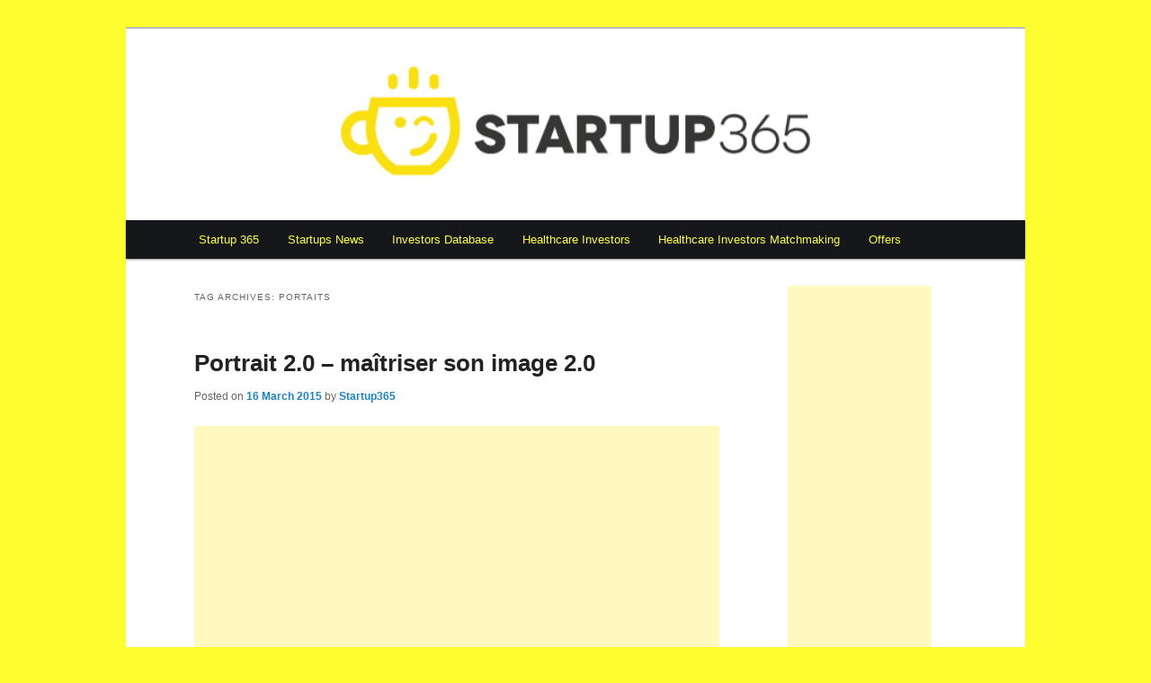

--- FILE ---
content_type: text/html; charset=utf-8
request_url: https://www.google.com/recaptcha/api2/aframe
body_size: 268
content:
<!DOCTYPE HTML><html><head><meta http-equiv="content-type" content="text/html; charset=UTF-8"></head><body><script nonce="M2w4hdJJQ4tzMyBTY3cXPA">/** Anti-fraud and anti-abuse applications only. See google.com/recaptcha */ try{var clients={'sodar':'https://pagead2.googlesyndication.com/pagead/sodar?'};window.addEventListener("message",function(a){try{if(a.source===window.parent){var b=JSON.parse(a.data);var c=clients[b['id']];if(c){var d=document.createElement('img');d.src=c+b['params']+'&rc='+(localStorage.getItem("rc::a")?sessionStorage.getItem("rc::b"):"");window.document.body.appendChild(d);sessionStorage.setItem("rc::e",parseInt(sessionStorage.getItem("rc::e")||0)+1);localStorage.setItem("rc::h",'1768582934958');}}}catch(b){}});window.parent.postMessage("_grecaptcha_ready", "*");}catch(b){}</script></body></html>